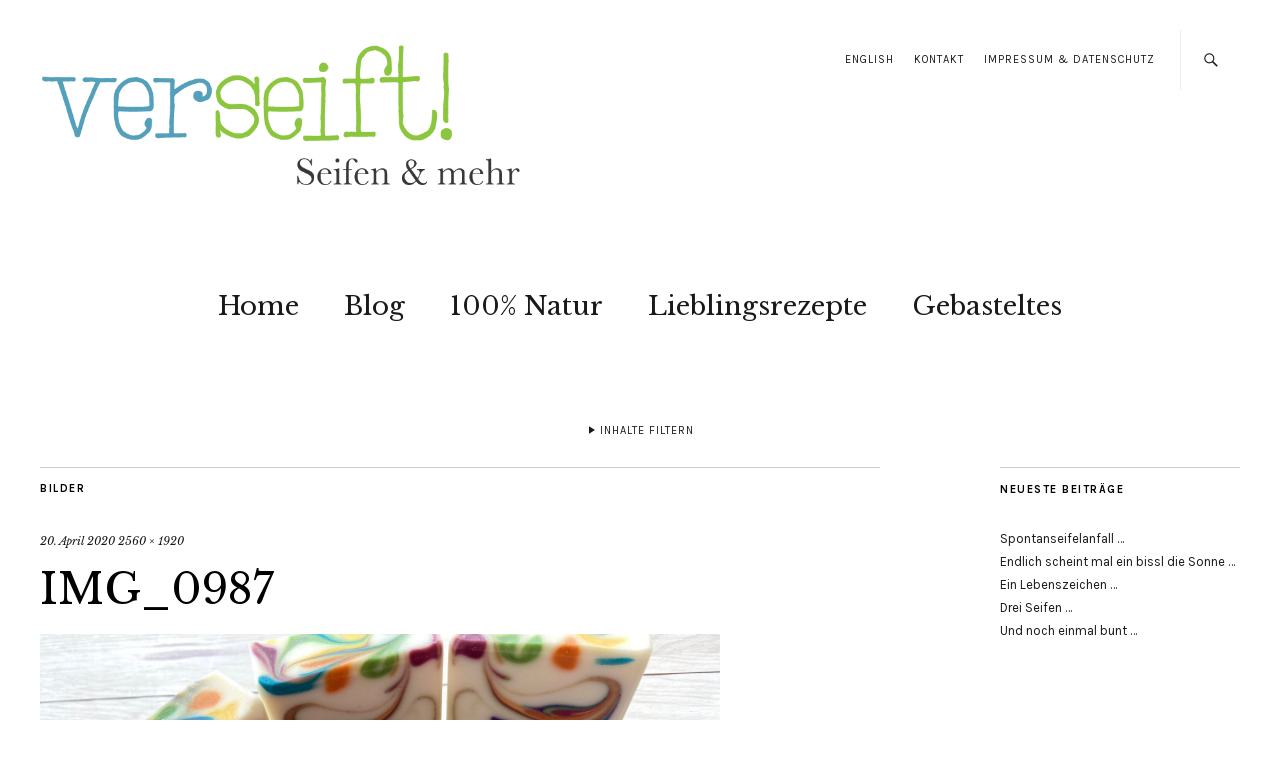

--- FILE ---
content_type: text/html; charset=UTF-8
request_url: https://verseift.at/wenn-plaene-aufgehen/img_0987/
body_size: 10457
content:
<!DOCTYPE html>
<html lang="de">
<head>
	<meta charset="UTF-8" />
	<meta name="viewport" content="width=device-width,initial-scale=1">
	<link rel="profile" href="https://gmpg.org/xfn/11">
	<link rel="pingback" href="https://verseift.at/xmlrpc.php">
	<!--[if lt IE 9]>
		<script src="https://verseift.at/wp-content/themes/zuki/js/html5.js"></script>
	<![endif]-->
<meta name='robots' content='index, follow, max-image-preview:large, max-snippet:-1, max-video-preview:-1' />

	<!-- This site is optimized with the Yoast SEO plugin v19.11 - https://yoast.com/wordpress/plugins/seo/ -->
	<title>IMG_0987 - verseift!</title>
	<link rel="canonical" href="https://verseift.at/wenn-plaene-aufgehen/img_0987/" />
	<meta property="og:locale" content="de_DE" />
	<meta property="og:type" content="article" />
	<meta property="og:title" content="IMG_0987 - verseift!" />
	<meta property="og:url" content="https://verseift.at/wenn-plaene-aufgehen/img_0987/" />
	<meta property="og:site_name" content="verseift!" />
	<meta property="og:image" content="https://verseift.at/wenn-plaene-aufgehen/img_0987" />
	<meta property="og:image:width" content="2560" />
	<meta property="og:image:height" content="1920" />
	<meta property="og:image:type" content="image/jpeg" />
	<script type="application/ld+json" class="yoast-schema-graph">{"@context":"https://schema.org","@graph":[{"@type":"WebPage","@id":"https://verseift.at/wenn-plaene-aufgehen/img_0987/","url":"https://verseift.at/wenn-plaene-aufgehen/img_0987/","name":"IMG_0987 - verseift!","isPartOf":{"@id":"https://verseift.at/#website"},"primaryImageOfPage":{"@id":"https://verseift.at/wenn-plaene-aufgehen/img_0987/#primaryimage"},"image":{"@id":"https://verseift.at/wenn-plaene-aufgehen/img_0987/#primaryimage"},"thumbnailUrl":"https://verseift.at/wp-content/uploads/2020/04/IMG_0987-scaled.jpg","datePublished":"2020-04-20T09:31:11+00:00","dateModified":"2020-04-20T09:31:11+00:00","breadcrumb":{"@id":"https://verseift.at/wenn-plaene-aufgehen/img_0987/#breadcrumb"},"inLanguage":"de","potentialAction":[{"@type":"ReadAction","target":["https://verseift.at/wenn-plaene-aufgehen/img_0987/"]}]},{"@type":"ImageObject","inLanguage":"de","@id":"https://verseift.at/wenn-plaene-aufgehen/img_0987/#primaryimage","url":"https://verseift.at/wp-content/uploads/2020/04/IMG_0987-scaled.jpg","contentUrl":"https://verseift.at/wp-content/uploads/2020/04/IMG_0987-scaled.jpg","width":2560,"height":1920},{"@type":"BreadcrumbList","@id":"https://verseift.at/wenn-plaene-aufgehen/img_0987/#breadcrumb","itemListElement":[{"@type":"ListItem","position":1,"name":"Home","item":"https://verseift.at/"},{"@type":"ListItem","position":2,"name":"Wenn Pläne aufgehen &#8230;","item":"https://verseift.at/wenn-plaene-aufgehen/"},{"@type":"ListItem","position":3,"name":"IMG_0987"}]},{"@type":"WebSite","@id":"https://verseift.at/#website","url":"https://verseift.at/","name":"verseift!","description":"Seifen und mehr!","potentialAction":[{"@type":"SearchAction","target":{"@type":"EntryPoint","urlTemplate":"https://verseift.at/?s={search_term_string}"},"query-input":"required name=search_term_string"}],"inLanguage":"de"}]}</script>
	<!-- / Yoast SEO plugin. -->


<link rel='dns-prefetch' href='//translate.google.com' />
<link rel='dns-prefetch' href='//plausible.io' />
<link rel='dns-prefetch' href='//fonts.googleapis.com' />
<link rel="alternate" type="application/rss+xml" title="verseift! &raquo; Feed" href="https://verseift.at/feed/" />
<link rel="alternate" type="application/rss+xml" title="verseift! &raquo; Kommentar-Feed" href="https://verseift.at/comments/feed/" />
<link rel="alternate" type="application/rss+xml" title="verseift! &raquo; Kommentar-Feed zu IMG_0987" href="https://verseift.at/wenn-plaene-aufgehen/img_0987/feed/" />
<script type="text/javascript">
window._wpemojiSettings = {"baseUrl":"https:\/\/s.w.org\/images\/core\/emoji\/14.0.0\/72x72\/","ext":".png","svgUrl":"https:\/\/s.w.org\/images\/core\/emoji\/14.0.0\/svg\/","svgExt":".svg","source":{"concatemoji":"https:\/\/verseift.at\/wp-includes\/js\/wp-emoji-release.min.js?ver=6.1.9"}};
/*! This file is auto-generated */
!function(e,a,t){var n,r,o,i=a.createElement("canvas"),p=i.getContext&&i.getContext("2d");function s(e,t){var a=String.fromCharCode,e=(p.clearRect(0,0,i.width,i.height),p.fillText(a.apply(this,e),0,0),i.toDataURL());return p.clearRect(0,0,i.width,i.height),p.fillText(a.apply(this,t),0,0),e===i.toDataURL()}function c(e){var t=a.createElement("script");t.src=e,t.defer=t.type="text/javascript",a.getElementsByTagName("head")[0].appendChild(t)}for(o=Array("flag","emoji"),t.supports={everything:!0,everythingExceptFlag:!0},r=0;r<o.length;r++)t.supports[o[r]]=function(e){if(p&&p.fillText)switch(p.textBaseline="top",p.font="600 32px Arial",e){case"flag":return s([127987,65039,8205,9895,65039],[127987,65039,8203,9895,65039])?!1:!s([55356,56826,55356,56819],[55356,56826,8203,55356,56819])&&!s([55356,57332,56128,56423,56128,56418,56128,56421,56128,56430,56128,56423,56128,56447],[55356,57332,8203,56128,56423,8203,56128,56418,8203,56128,56421,8203,56128,56430,8203,56128,56423,8203,56128,56447]);case"emoji":return!s([129777,127995,8205,129778,127999],[129777,127995,8203,129778,127999])}return!1}(o[r]),t.supports.everything=t.supports.everything&&t.supports[o[r]],"flag"!==o[r]&&(t.supports.everythingExceptFlag=t.supports.everythingExceptFlag&&t.supports[o[r]]);t.supports.everythingExceptFlag=t.supports.everythingExceptFlag&&!t.supports.flag,t.DOMReady=!1,t.readyCallback=function(){t.DOMReady=!0},t.supports.everything||(n=function(){t.readyCallback()},a.addEventListener?(a.addEventListener("DOMContentLoaded",n,!1),e.addEventListener("load",n,!1)):(e.attachEvent("onload",n),a.attachEvent("onreadystatechange",function(){"complete"===a.readyState&&t.readyCallback()})),(e=t.source||{}).concatemoji?c(e.concatemoji):e.wpemoji&&e.twemoji&&(c(e.twemoji),c(e.wpemoji)))}(window,document,window._wpemojiSettings);
</script>
<style type="text/css">
img.wp-smiley,
img.emoji {
	display: inline !important;
	border: none !important;
	box-shadow: none !important;
	height: 1em !important;
	width: 1em !important;
	margin: 0 0.07em !important;
	vertical-align: -0.1em !important;
	background: none !important;
	padding: 0 !important;
}
</style>
	<link rel='stylesheet' id='wp-block-library-css' href='https://verseift.at/wp-includes/css/dist/block-library/style.min.css?ver=6.1.9' type='text/css' media='all' />
<style id='wp-block-library-theme-inline-css' type='text/css'>
.wp-block-audio figcaption{color:#555;font-size:13px;text-align:center}.is-dark-theme .wp-block-audio figcaption{color:hsla(0,0%,100%,.65)}.wp-block-audio{margin:0 0 1em}.wp-block-code{border:1px solid #ccc;border-radius:4px;font-family:Menlo,Consolas,monaco,monospace;padding:.8em 1em}.wp-block-embed figcaption{color:#555;font-size:13px;text-align:center}.is-dark-theme .wp-block-embed figcaption{color:hsla(0,0%,100%,.65)}.wp-block-embed{margin:0 0 1em}.blocks-gallery-caption{color:#555;font-size:13px;text-align:center}.is-dark-theme .blocks-gallery-caption{color:hsla(0,0%,100%,.65)}.wp-block-image figcaption{color:#555;font-size:13px;text-align:center}.is-dark-theme .wp-block-image figcaption{color:hsla(0,0%,100%,.65)}.wp-block-image{margin:0 0 1em}.wp-block-pullquote{border-top:4px solid;border-bottom:4px solid;margin-bottom:1.75em;color:currentColor}.wp-block-pullquote__citation,.wp-block-pullquote cite,.wp-block-pullquote footer{color:currentColor;text-transform:uppercase;font-size:.8125em;font-style:normal}.wp-block-quote{border-left:.25em solid;margin:0 0 1.75em;padding-left:1em}.wp-block-quote cite,.wp-block-quote footer{color:currentColor;font-size:.8125em;position:relative;font-style:normal}.wp-block-quote.has-text-align-right{border-left:none;border-right:.25em solid;padding-left:0;padding-right:1em}.wp-block-quote.has-text-align-center{border:none;padding-left:0}.wp-block-quote.is-large,.wp-block-quote.is-style-large,.wp-block-quote.is-style-plain{border:none}.wp-block-search .wp-block-search__label{font-weight:700}.wp-block-search__button{border:1px solid #ccc;padding:.375em .625em}:where(.wp-block-group.has-background){padding:1.25em 2.375em}.wp-block-separator.has-css-opacity{opacity:.4}.wp-block-separator{border:none;border-bottom:2px solid;margin-left:auto;margin-right:auto}.wp-block-separator.has-alpha-channel-opacity{opacity:1}.wp-block-separator:not(.is-style-wide):not(.is-style-dots){width:100px}.wp-block-separator.has-background:not(.is-style-dots){border-bottom:none;height:1px}.wp-block-separator.has-background:not(.is-style-wide):not(.is-style-dots){height:2px}.wp-block-table{margin:"0 0 1em 0"}.wp-block-table thead{border-bottom:3px solid}.wp-block-table tfoot{border-top:3px solid}.wp-block-table td,.wp-block-table th{word-break:normal}.wp-block-table figcaption{color:#555;font-size:13px;text-align:center}.is-dark-theme .wp-block-table figcaption{color:hsla(0,0%,100%,.65)}.wp-block-video figcaption{color:#555;font-size:13px;text-align:center}.is-dark-theme .wp-block-video figcaption{color:hsla(0,0%,100%,.65)}.wp-block-video{margin:0 0 1em}.wp-block-template-part.has-background{padding:1.25em 2.375em;margin-top:0;margin-bottom:0}
</style>
<link rel='stylesheet' id='classic-theme-styles-css' href='https://verseift.at/wp-includes/css/classic-themes.min.css?ver=1' type='text/css' media='all' />
<style id='global-styles-inline-css' type='text/css'>
body{--wp--preset--color--black: #000000;--wp--preset--color--cyan-bluish-gray: #abb8c3;--wp--preset--color--white: #ffffff;--wp--preset--color--pale-pink: #f78da7;--wp--preset--color--vivid-red: #cf2e2e;--wp--preset--color--luminous-vivid-orange: #ff6900;--wp--preset--color--luminous-vivid-amber: #fcb900;--wp--preset--color--light-green-cyan: #7bdcb5;--wp--preset--color--vivid-green-cyan: #00d084;--wp--preset--color--pale-cyan-blue: #8ed1fc;--wp--preset--color--vivid-cyan-blue: #0693e3;--wp--preset--color--vivid-purple: #9b51e0;--wp--preset--gradient--vivid-cyan-blue-to-vivid-purple: linear-gradient(135deg,rgba(6,147,227,1) 0%,rgb(155,81,224) 100%);--wp--preset--gradient--light-green-cyan-to-vivid-green-cyan: linear-gradient(135deg,rgb(122,220,180) 0%,rgb(0,208,130) 100%);--wp--preset--gradient--luminous-vivid-amber-to-luminous-vivid-orange: linear-gradient(135deg,rgba(252,185,0,1) 0%,rgba(255,105,0,1) 100%);--wp--preset--gradient--luminous-vivid-orange-to-vivid-red: linear-gradient(135deg,rgba(255,105,0,1) 0%,rgb(207,46,46) 100%);--wp--preset--gradient--very-light-gray-to-cyan-bluish-gray: linear-gradient(135deg,rgb(238,238,238) 0%,rgb(169,184,195) 100%);--wp--preset--gradient--cool-to-warm-spectrum: linear-gradient(135deg,rgb(74,234,220) 0%,rgb(151,120,209) 20%,rgb(207,42,186) 40%,rgb(238,44,130) 60%,rgb(251,105,98) 80%,rgb(254,248,76) 100%);--wp--preset--gradient--blush-light-purple: linear-gradient(135deg,rgb(255,206,236) 0%,rgb(152,150,240) 100%);--wp--preset--gradient--blush-bordeaux: linear-gradient(135deg,rgb(254,205,165) 0%,rgb(254,45,45) 50%,rgb(107,0,62) 100%);--wp--preset--gradient--luminous-dusk: linear-gradient(135deg,rgb(255,203,112) 0%,rgb(199,81,192) 50%,rgb(65,88,208) 100%);--wp--preset--gradient--pale-ocean: linear-gradient(135deg,rgb(255,245,203) 0%,rgb(182,227,212) 50%,rgb(51,167,181) 100%);--wp--preset--gradient--electric-grass: linear-gradient(135deg,rgb(202,248,128) 0%,rgb(113,206,126) 100%);--wp--preset--gradient--midnight: linear-gradient(135deg,rgb(2,3,129) 0%,rgb(40,116,252) 100%);--wp--preset--duotone--dark-grayscale: url('#wp-duotone-dark-grayscale');--wp--preset--duotone--grayscale: url('#wp-duotone-grayscale');--wp--preset--duotone--purple-yellow: url('#wp-duotone-purple-yellow');--wp--preset--duotone--blue-red: url('#wp-duotone-blue-red');--wp--preset--duotone--midnight: url('#wp-duotone-midnight');--wp--preset--duotone--magenta-yellow: url('#wp-duotone-magenta-yellow');--wp--preset--duotone--purple-green: url('#wp-duotone-purple-green');--wp--preset--duotone--blue-orange: url('#wp-duotone-blue-orange');--wp--preset--font-size--small: 13px;--wp--preset--font-size--medium: 20px;--wp--preset--font-size--large: 19px;--wp--preset--font-size--x-large: 42px;--wp--preset--font-size--regular: 15px;--wp--preset--font-size--larger: 24px;--wp--preset--spacing--20: 0.44rem;--wp--preset--spacing--30: 0.67rem;--wp--preset--spacing--40: 1rem;--wp--preset--spacing--50: 1.5rem;--wp--preset--spacing--60: 2.25rem;--wp--preset--spacing--70: 3.38rem;--wp--preset--spacing--80: 5.06rem;}:where(.is-layout-flex){gap: 0.5em;}body .is-layout-flow > .alignleft{float: left;margin-inline-start: 0;margin-inline-end: 2em;}body .is-layout-flow > .alignright{float: right;margin-inline-start: 2em;margin-inline-end: 0;}body .is-layout-flow > .aligncenter{margin-left: auto !important;margin-right: auto !important;}body .is-layout-constrained > .alignleft{float: left;margin-inline-start: 0;margin-inline-end: 2em;}body .is-layout-constrained > .alignright{float: right;margin-inline-start: 2em;margin-inline-end: 0;}body .is-layout-constrained > .aligncenter{margin-left: auto !important;margin-right: auto !important;}body .is-layout-constrained > :where(:not(.alignleft):not(.alignright):not(.alignfull)){max-width: var(--wp--style--global--content-size);margin-left: auto !important;margin-right: auto !important;}body .is-layout-constrained > .alignwide{max-width: var(--wp--style--global--wide-size);}body .is-layout-flex{display: flex;}body .is-layout-flex{flex-wrap: wrap;align-items: center;}body .is-layout-flex > *{margin: 0;}:where(.wp-block-columns.is-layout-flex){gap: 2em;}.has-black-color{color: var(--wp--preset--color--black) !important;}.has-cyan-bluish-gray-color{color: var(--wp--preset--color--cyan-bluish-gray) !important;}.has-white-color{color: var(--wp--preset--color--white) !important;}.has-pale-pink-color{color: var(--wp--preset--color--pale-pink) !important;}.has-vivid-red-color{color: var(--wp--preset--color--vivid-red) !important;}.has-luminous-vivid-orange-color{color: var(--wp--preset--color--luminous-vivid-orange) !important;}.has-luminous-vivid-amber-color{color: var(--wp--preset--color--luminous-vivid-amber) !important;}.has-light-green-cyan-color{color: var(--wp--preset--color--light-green-cyan) !important;}.has-vivid-green-cyan-color{color: var(--wp--preset--color--vivid-green-cyan) !important;}.has-pale-cyan-blue-color{color: var(--wp--preset--color--pale-cyan-blue) !important;}.has-vivid-cyan-blue-color{color: var(--wp--preset--color--vivid-cyan-blue) !important;}.has-vivid-purple-color{color: var(--wp--preset--color--vivid-purple) !important;}.has-black-background-color{background-color: var(--wp--preset--color--black) !important;}.has-cyan-bluish-gray-background-color{background-color: var(--wp--preset--color--cyan-bluish-gray) !important;}.has-white-background-color{background-color: var(--wp--preset--color--white) !important;}.has-pale-pink-background-color{background-color: var(--wp--preset--color--pale-pink) !important;}.has-vivid-red-background-color{background-color: var(--wp--preset--color--vivid-red) !important;}.has-luminous-vivid-orange-background-color{background-color: var(--wp--preset--color--luminous-vivid-orange) !important;}.has-luminous-vivid-amber-background-color{background-color: var(--wp--preset--color--luminous-vivid-amber) !important;}.has-light-green-cyan-background-color{background-color: var(--wp--preset--color--light-green-cyan) !important;}.has-vivid-green-cyan-background-color{background-color: var(--wp--preset--color--vivid-green-cyan) !important;}.has-pale-cyan-blue-background-color{background-color: var(--wp--preset--color--pale-cyan-blue) !important;}.has-vivid-cyan-blue-background-color{background-color: var(--wp--preset--color--vivid-cyan-blue) !important;}.has-vivid-purple-background-color{background-color: var(--wp--preset--color--vivid-purple) !important;}.has-black-border-color{border-color: var(--wp--preset--color--black) !important;}.has-cyan-bluish-gray-border-color{border-color: var(--wp--preset--color--cyan-bluish-gray) !important;}.has-white-border-color{border-color: var(--wp--preset--color--white) !important;}.has-pale-pink-border-color{border-color: var(--wp--preset--color--pale-pink) !important;}.has-vivid-red-border-color{border-color: var(--wp--preset--color--vivid-red) !important;}.has-luminous-vivid-orange-border-color{border-color: var(--wp--preset--color--luminous-vivid-orange) !important;}.has-luminous-vivid-amber-border-color{border-color: var(--wp--preset--color--luminous-vivid-amber) !important;}.has-light-green-cyan-border-color{border-color: var(--wp--preset--color--light-green-cyan) !important;}.has-vivid-green-cyan-border-color{border-color: var(--wp--preset--color--vivid-green-cyan) !important;}.has-pale-cyan-blue-border-color{border-color: var(--wp--preset--color--pale-cyan-blue) !important;}.has-vivid-cyan-blue-border-color{border-color: var(--wp--preset--color--vivid-cyan-blue) !important;}.has-vivid-purple-border-color{border-color: var(--wp--preset--color--vivid-purple) !important;}.has-vivid-cyan-blue-to-vivid-purple-gradient-background{background: var(--wp--preset--gradient--vivid-cyan-blue-to-vivid-purple) !important;}.has-light-green-cyan-to-vivid-green-cyan-gradient-background{background: var(--wp--preset--gradient--light-green-cyan-to-vivid-green-cyan) !important;}.has-luminous-vivid-amber-to-luminous-vivid-orange-gradient-background{background: var(--wp--preset--gradient--luminous-vivid-amber-to-luminous-vivid-orange) !important;}.has-luminous-vivid-orange-to-vivid-red-gradient-background{background: var(--wp--preset--gradient--luminous-vivid-orange-to-vivid-red) !important;}.has-very-light-gray-to-cyan-bluish-gray-gradient-background{background: var(--wp--preset--gradient--very-light-gray-to-cyan-bluish-gray) !important;}.has-cool-to-warm-spectrum-gradient-background{background: var(--wp--preset--gradient--cool-to-warm-spectrum) !important;}.has-blush-light-purple-gradient-background{background: var(--wp--preset--gradient--blush-light-purple) !important;}.has-blush-bordeaux-gradient-background{background: var(--wp--preset--gradient--blush-bordeaux) !important;}.has-luminous-dusk-gradient-background{background: var(--wp--preset--gradient--luminous-dusk) !important;}.has-pale-ocean-gradient-background{background: var(--wp--preset--gradient--pale-ocean) !important;}.has-electric-grass-gradient-background{background: var(--wp--preset--gradient--electric-grass) !important;}.has-midnight-gradient-background{background: var(--wp--preset--gradient--midnight) !important;}.has-small-font-size{font-size: var(--wp--preset--font-size--small) !important;}.has-medium-font-size{font-size: var(--wp--preset--font-size--medium) !important;}.has-large-font-size{font-size: var(--wp--preset--font-size--large) !important;}.has-x-large-font-size{font-size: var(--wp--preset--font-size--x-large) !important;}
.wp-block-navigation a:where(:not(.wp-element-button)){color: inherit;}
:where(.wp-block-columns.is-layout-flex){gap: 2em;}
.wp-block-pullquote{font-size: 1.5em;line-height: 1.6;}
</style>
<link rel='stylesheet' id='google-language-translator-css' href='https://verseift.at/wp-content/plugins/google-language-translator/css/style.css?ver=6.0.15' type='text/css' media='' />
<link rel='stylesheet' id='zuki-flex-slider-style-css' href='https://verseift.at/wp-content/themes/zuki/js/flex-slider/flexslider.css?ver=6.1.9' type='text/css' media='all' />
<link rel='stylesheet' id='zuki-fonts-css' href='//fonts.googleapis.com/css?family=Libre+Baskerville%3A400%2C700%2C400italic%7CKarla%3A400%2C400italic%2C700%2C700italic%26subset%3Dlatin%2Clatin-ext&#038;subset=latin%2Clatin-ext' type='text/css' media='all' />
<link rel='stylesheet' id='genericons-css' href='https://verseift.at/wp-content/themes/zuki/assets/genericons/genericons.css?ver=3.0.3' type='text/css' media='all' />
<link rel='stylesheet' id='zuki-style-css' href='https://verseift.at/wp-content/themes/zuki/style.css?ver=20140630' type='text/css' media='all' />
<link rel='stylesheet' id='slb_core-css' href='https://verseift.at/wp-content/plugins/simple-lightbox/client/css/app.css?ver=2.9.3' type='text/css' media='all' />
<link rel='stylesheet' id='wpgdprc-front-css-css' href='https://verseift.at/wp-content/plugins/wp-gdpr-compliance/Assets/css/front.css?ver=1669894767' type='text/css' media='all' />
<style id='wpgdprc-front-css-inline-css' type='text/css'>
:root{--wp-gdpr--bar--background-color: #000000;--wp-gdpr--bar--color: #ffffff;--wp-gdpr--button--background-color: #000000;--wp-gdpr--button--background-color--darken: #000000;--wp-gdpr--button--color: #ffffff;}
</style>
<script type='text/javascript' src='https://verseift.at/wp-includes/js/jquery/jquery.min.js?ver=3.6.1' id='jquery-core-js'></script>
<script type='text/javascript' src='https://verseift.at/wp-includes/js/jquery/jquery-migrate.min.js?ver=3.3.2' id='jquery-migrate-js'></script>
<script type='text/javascript' async defer data-domain='verseift.at' data-api='https://plausible.io/api/event' src='https://plausible.io/js/plausible.outbound-links.js?ver=1.2.4' id='plausible-analytics-js'></script>
<script type='text/javascript' id='plausible-analytics-js-after'>
window.plausible = window.plausible || function() { (window.plausible.q = window.plausible.q || []).push(arguments) }
</script>
<script type='text/javascript' src='https://verseift.at/wp-content/themes/zuki/js/jquery.fitvids.js?ver=1.1' id='zuki-fitvids-js'></script>
<script type='text/javascript' src='https://verseift.at/wp-content/themes/zuki/js/flex-slider/jquery.flexslider-min.js?ver=6.1.9' id='zuki-flex-slider-js'></script>
<script type='text/javascript' src='https://verseift.at/wp-content/themes/zuki/js/functions.js?ver=20140426' id='zuki-script-js'></script>
<script type='text/javascript' id='wpgdprc-front-js-js-extra'>
/* <![CDATA[ */
var wpgdprcFront = {"ajaxUrl":"https:\/\/verseift.at\/wp-admin\/admin-ajax.php","ajaxNonce":"e5a8dc7901","ajaxArg":"security","pluginPrefix":"wpgdprc","blogId":"1","isMultiSite":"","locale":"de_DE","showSignUpModal":"","showFormModal":"","cookieName":"wpgdprc-consent","consentVersion":"","path":"\/","prefix":"wpgdprc"};
/* ]]> */
</script>
<script type='text/javascript' src='https://verseift.at/wp-content/plugins/wp-gdpr-compliance/Assets/js/front.min.js?ver=1669894767' id='wpgdprc-front-js-js'></script>
<link rel="https://api.w.org/" href="https://verseift.at/wp-json/" /><link rel="alternate" type="application/json" href="https://verseift.at/wp-json/wp/v2/media/6805" /><link rel="EditURI" type="application/rsd+xml" title="RSD" href="https://verseift.at/xmlrpc.php?rsd" />
<link rel="wlwmanifest" type="application/wlwmanifest+xml" href="https://verseift.at/wp-includes/wlwmanifest.xml" />
<meta name="generator" content="WordPress 6.1.9" />
<link rel='shortlink' href='https://verseift.at/?p=6805' />
<link rel="alternate" type="application/json+oembed" href="https://verseift.at/wp-json/oembed/1.0/embed?url=https%3A%2F%2Fverseift.at%2Fwenn-plaene-aufgehen%2Fimg_0987%2F" />
<link rel="alternate" type="text/xml+oembed" href="https://verseift.at/wp-json/oembed/1.0/embed?url=https%3A%2F%2Fverseift.at%2Fwenn-plaene-aufgehen%2Fimg_0987%2F&#038;format=xml" />
<style>li#menu-item-1620 {
cursor: pointer;
}#google_language_translator{width:auto!important;}.goog-tooltip{display: none!important;}.goog-tooltip:hover{display: none!important;}.goog-text-highlight{background-color:transparent!important;border:none!important;box-shadow:none!important;}#flags{display:none;}#google_language_translator{color:transparent;}body{top:0px!important;}#goog-gt-tt{display:none!important;}</style>	<style type="text/css">
		.widget-area p.summary a,
		.entry-content p a,
		.entry-content li a,
		.page .entry-content p a,
		blockquote cite a,
		.textwidget a,
		#comments .comment-text a,
		.authorbox p.author-description a {color: #000;}
		.widget_zuki_recentposts_color .bg-wrap {background: ;}
		.archive-menu-content {background: #ebf8fe;}
	</style>
		<style type="text/css">.recentcomments a{display:inline !important;padding:0 !important;margin:0 !important;}</style>	<style type="text/css" id="zuki-header-css">
			#site-title h1,
		#site-title h2.site-description {
			display: none;
		}

		</style>
			<style type="text/css" id="wp-custom-css">
			.wpgdprc-checkbox label {
    width: 100% !important;
    font-size: 12px;
}

.cookie-notice-container {
    background: #6bb6d0;
    padding: 20px;
    font-size: 15px;
    font-family: Karla;
}

#cookie-notice .cn-button {
    padding: 6px 10px;
    background: white;
    color: #6bb6d0;
    text-transform: uppercase;
    border: 2px solid white;
}

a#cn-more-info {
    background: #6bb6d0 !important;
    color: white !important;
}

#cookie-notice:not(.cookie-notice-hidden)::before {
    display: block;
    content: "";
    background: rgba(106, 182, 208, 0.80);
    width: 100%;
    height: 100vh;
    position: fixed;
    top: 0;
    bottom: 0;
    z-index: 9;
}

.cookie-notice-container {
    z-index: 999;
    position: absolute;
    bottom: 0;
}		</style>
		
<script type='text/javascript' src='https://verseift.at/wp-content/plugins/wp-spamshield/js/jscripts.php'></script> 
</head>

<body data-rsssl=1 class="attachment attachment-template-default single single-attachment postid-6805 attachmentid-6805 attachment-jpeg">

	<div id="container">

		<header id="masthead" class="cf" role="banner">

							<nav id="header-top-nav">
					<ul id="menu-top-menue" class="menu"><li id="menu-item-2214" class="menu-item menu-item-type-custom menu-item-object-custom menu-item-2214"><a href='#' class='nturl notranslate en English single-language flag' title='English'>English</a></li>
<li id="menu-item-1106" class="menu-item menu-item-type-post_type menu-item-object-page menu-item-1106"><a href="https://verseift.at/kontakt/">Kontakt</a></li>
<li id="menu-item-1103" class="menu-item menu-item-type-post_type menu-item-object-page menu-item-1103"><a href="https://verseift.at/impressum/">Impressum &#038; Datenschutz</a></li>
</ul>				</nav><!-- end #header-top -->
			
			<div id="site-title">
							<div id="site-header">
					<a href="https://verseift.at/" rel="home"><img src="https://verseift.at/wp-content/uploads/2014/09/cropped-cropped-verseift-logo.png" width="744" height="237" alt=""></a>
				</div><!-- end #site-header -->
							<h1><a href="https://verseift.at/" title="verseift!">verseift!</a></h1>
							<h2 class="site-description">Seifen und mehr!</h2>
						</div><!-- end #site-title -->

			<a href="#menuopen" id="mobile-menu-toggle"><span>Menü</span></a>

			<div id="mobile-menu-wrap" class="cf">
									<div class="search-box">
						<a href="#" id="search-toggle"><span>Suche</span></a>
						
<form method="get" id="searchform" class="searchform" action="https://verseift.at/" role="search">
	<label for="s" class="screen-reader-text"><span>Suche</span></label>
	<input type="text" class="search-field" name="s" id="s" placeholder="Suche&hellip;" />
	<input type="submit" class="submit" name="submit" id="searchsubmit" value="Suche" />
</form>					</div><!-- end .search-box -->
								<nav id="site-nav" class="cf">
					<ul id="menu-hauptmenue" class="nav-menu"><li id="menu-item-546" class="menu-item menu-item-type-post_type menu-item-object-page menu-item-home menu-item-546"><a href="https://verseift.at/">Home</a></li>
<li id="menu-item-1416" class="menu-item menu-item-type-post_type menu-item-object-page current_page_parent menu-item-1416"><a href="https://verseift.at/blog/">Blog</a></li>
<li id="menu-item-1218" class="menu-item menu-item-type-taxonomy menu-item-object-category menu-item-1218"><a href="https://verseift.at/category/100-natur/">100% Natur</a></li>
<li id="menu-item-950" class="menu-item menu-item-type-taxonomy menu-item-object-category menu-item-950"><a href="https://verseift.at/category/rezepte/">Lieblingsrezepte</a></li>
<li id="menu-item-1220" class="menu-item menu-item-type-taxonomy menu-item-object-category menu-item-1220"><a href="https://verseift.at/category/gebasteltes/">Gebasteltes</a></li>
</ul>				</nav><!-- end #site-nav -->
				<a href="#menuclose" id="mobile-menu-close"><span>Menü schiessen</span></a>
			</div><!-- end #mobile-menu-wrap -->

							
<div class="archive-menu-wrap cf">
			<a href="#contents" class="archive-menu-toggle"><span>Inhalte filtern</span></a>
	
	<div class="archive-menu-content cf">
		<a href="#closecontents" class="archive-menu-close"><span>Inhalte schliessen</span></a>

		<div class="list-years">
			<h3 class="archive-menu-title">Jahre</h3>
			<ul class="yearly">
					<li><a href='https://verseift.at/2023/'>2023</a></li>
	<li><a href='https://verseift.at/2022/'>2022</a></li>
	<li><a href='https://verseift.at/2021/'>2021</a></li>
	<li><a href='https://verseift.at/2020/'>2020</a></li>
	<li><a href='https://verseift.at/2019/'>2019</a></li>
	<li><a href='https://verseift.at/2018/'>2018</a></li>
	<li><a href='https://verseift.at/2017/'>2017</a></li>
	<li><a href='https://verseift.at/2016/'>2016</a></li>
	<li><a href='https://verseift.at/2015/'>2015</a></li>
	<li><a href='https://verseift.at/2014/'>2014</a></li>
	<li><a href='https://verseift.at/2013/'>2013</a></li>
	<li><a href='https://verseift.at/2012/'>2012</a></li>
	<li><a href='https://verseift.at/2011/'>2011</a></li>
			</ul>
		</div><!-- end .list-years -->

		<div class="list-authors">
		<h3 class="archive-menu-title">Autoren</h3>
		<ul class="authors">
		<li><a href=https://verseift.at/author/benpazdernik/><span class="author-avatar"><img alt='' src='https://secure.gravatar.com/avatar/df3344899f64f931c1971d6550eec023?s=50&#038;d=mm&#038;r=g' srcset='https://secure.gravatar.com/avatar/df3344899f64f931c1971d6550eec023?s=100&#038;d=mm&#038;r=g 2x' class='avatar avatar-50 photo' height='50' width='50' loading='lazy' decoding='async'/></span><span class="author-name">Benjamin Pazdernik</span></a></li><li><a href=https://verseift.at/author/cpazdernik/><span class="author-avatar"><img alt='' src='https://secure.gravatar.com/avatar/0a050f2eb51c46e2bbaec25cbaf8e09e?s=50&#038;d=mm&#038;r=g' srcset='https://secure.gravatar.com/avatar/0a050f2eb51c46e2bbaec25cbaf8e09e?s=100&#038;d=mm&#038;r=g 2x' class='avatar avatar-50 photo' height='50' width='50' loading='lazy' decoding='async'/></span><span class="author-name">Claudia Pazdernik</span></a></li>		</ul>
		</div><!-- end .list-authors -->

		<div class="list-months-cats-tags">
			<h3 class="archive-menu-title">Filtern nach Monat</h3>
			<ul class="monthly">
					<li><a href='https://verseift.at/2023/05/'>Mai 2023</a></li>
	<li><a href='https://verseift.at/2023/02/'>Februar 2023</a></li>
	<li><a href='https://verseift.at/2022/12/'>Dezember 2022</a></li>
	<li><a href='https://verseift.at/2022/01/'>Januar 2022</a></li>
	<li><a href='https://verseift.at/2021/10/'>Oktober 2021</a></li>
	<li><a href='https://verseift.at/2021/09/'>September 2021</a></li>
	<li><a href='https://verseift.at/2021/04/'>April 2021</a></li>
	<li><a href='https://verseift.at/2021/02/'>Februar 2021</a></li>
	<li><a href='https://verseift.at/2020/09/'>September 2020</a></li>
	<li><a href='https://verseift.at/2020/08/'>August 2020</a></li>
	<li><a href='https://verseift.at/2020/05/'>Mai 2020</a></li>
	<li><a href='https://verseift.at/2020/04/'>April 2020</a></li>
	<li><a href='https://verseift.at/2020/03/'>März 2020</a></li>
	<li><a href='https://verseift.at/2020/02/'>Februar 2020</a></li>
	<li><a href='https://verseift.at/2020/01/'>Januar 2020</a></li>
	<li><a href='https://verseift.at/2019/12/'>Dezember 2019</a></li>
	<li><a href='https://verseift.at/2019/10/'>Oktober 2019</a></li>
	<li><a href='https://verseift.at/2019/09/'>September 2019</a></li>
	<li><a href='https://verseift.at/2019/08/'>August 2019</a></li>
	<li><a href='https://verseift.at/2019/05/'>Mai 2019</a></li>
	<li><a href='https://verseift.at/2019/03/'>März 2019</a></li>
	<li><a href='https://verseift.at/2019/01/'>Januar 2019</a></li>
	<li><a href='https://verseift.at/2018/09/'>September 2018</a></li>
	<li><a href='https://verseift.at/2018/08/'>August 2018</a></li>
	<li><a href='https://verseift.at/2018/07/'>Juli 2018</a></li>
	<li><a href='https://verseift.at/2018/06/'>Juni 2018</a></li>
	<li><a href='https://verseift.at/2018/05/'>Mai 2018</a></li>
	<li><a href='https://verseift.at/2018/03/'>März 2018</a></li>
	<li><a href='https://verseift.at/2018/02/'>Februar 2018</a></li>
	<li><a href='https://verseift.at/2018/01/'>Januar 2018</a></li>
	<li><a href='https://verseift.at/2017/12/'>Dezember 2017</a></li>
	<li><a href='https://verseift.at/2017/11/'>November 2017</a></li>
	<li><a href='https://verseift.at/2017/10/'>Oktober 2017</a></li>
	<li><a href='https://verseift.at/2017/09/'>September 2017</a></li>
	<li><a href='https://verseift.at/2017/08/'>August 2017</a></li>
	<li><a href='https://verseift.at/2017/07/'>Juli 2017</a></li>
	<li><a href='https://verseift.at/2017/06/'>Juni 2017</a></li>
	<li><a href='https://verseift.at/2017/05/'>Mai 2017</a></li>
	<li><a href='https://verseift.at/2017/04/'>April 2017</a></li>
	<li><a href='https://verseift.at/2017/03/'>März 2017</a></li>
	<li><a href='https://verseift.at/2017/02/'>Februar 2017</a></li>
	<li><a href='https://verseift.at/2017/01/'>Januar 2017</a></li>
	<li><a href='https://verseift.at/2016/12/'>Dezember 2016</a></li>
	<li><a href='https://verseift.at/2016/11/'>November 2016</a></li>
	<li><a href='https://verseift.at/2016/10/'>Oktober 2016</a></li>
	<li><a href='https://verseift.at/2016/09/'>September 2016</a></li>
	<li><a href='https://verseift.at/2016/08/'>August 2016</a></li>
	<li><a href='https://verseift.at/2016/07/'>Juli 2016</a></li>
	<li><a href='https://verseift.at/2016/05/'>Mai 2016</a></li>
	<li><a href='https://verseift.at/2016/04/'>April 2016</a></li>
	<li><a href='https://verseift.at/2016/03/'>März 2016</a></li>
	<li><a href='https://verseift.at/2016/02/'>Februar 2016</a></li>
	<li><a href='https://verseift.at/2016/01/'>Januar 2016</a></li>
	<li><a href='https://verseift.at/2015/12/'>Dezember 2015</a></li>
	<li><a href='https://verseift.at/2015/11/'>November 2015</a></li>
	<li><a href='https://verseift.at/2015/10/'>Oktober 2015</a></li>
	<li><a href='https://verseift.at/2015/09/'>September 2015</a></li>
	<li><a href='https://verseift.at/2015/08/'>August 2015</a></li>
	<li><a href='https://verseift.at/2015/07/'>Juli 2015</a></li>
	<li><a href='https://verseift.at/2015/06/'>Juni 2015</a></li>
	<li><a href='https://verseift.at/2015/05/'>Mai 2015</a></li>
	<li><a href='https://verseift.at/2015/04/'>April 2015</a></li>
	<li><a href='https://verseift.at/2015/03/'>März 2015</a></li>
	<li><a href='https://verseift.at/2015/02/'>Februar 2015</a></li>
	<li><a href='https://verseift.at/2015/01/'>Januar 2015</a></li>
	<li><a href='https://verseift.at/2014/12/'>Dezember 2014</a></li>
	<li><a href='https://verseift.at/2014/11/'>November 2014</a></li>
	<li><a href='https://verseift.at/2014/10/'>Oktober 2014</a></li>
	<li><a href='https://verseift.at/2014/09/'>September 2014</a></li>
	<li><a href='https://verseift.at/2014/08/'>August 2014</a></li>
	<li><a href='https://verseift.at/2014/07/'>Juli 2014</a></li>
	<li><a href='https://verseift.at/2014/06/'>Juni 2014</a></li>
	<li><a href='https://verseift.at/2014/05/'>Mai 2014</a></li>
	<li><a href='https://verseift.at/2014/04/'>April 2014</a></li>
	<li><a href='https://verseift.at/2014/03/'>März 2014</a></li>
	<li><a href='https://verseift.at/2014/02/'>Februar 2014</a></li>
	<li><a href='https://verseift.at/2014/01/'>Januar 2014</a></li>
	<li><a href='https://verseift.at/2013/12/'>Dezember 2013</a></li>
	<li><a href='https://verseift.at/2013/11/'>November 2013</a></li>
	<li><a href='https://verseift.at/2013/10/'>Oktober 2013</a></li>
	<li><a href='https://verseift.at/2013/09/'>September 2013</a></li>
	<li><a href='https://verseift.at/2013/08/'>August 2013</a></li>
	<li><a href='https://verseift.at/2013/07/'>Juli 2013</a></li>
	<li><a href='https://verseift.at/2013/06/'>Juni 2013</a></li>
	<li><a href='https://verseift.at/2013/05/'>Mai 2013</a></li>
	<li><a href='https://verseift.at/2013/04/'>April 2013</a></li>
	<li><a href='https://verseift.at/2013/03/'>März 2013</a></li>
	<li><a href='https://verseift.at/2013/02/'>Februar 2013</a></li>
	<li><a href='https://verseift.at/2013/01/'>Januar 2013</a></li>
	<li><a href='https://verseift.at/2012/12/'>Dezember 2012</a></li>
	<li><a href='https://verseift.at/2012/11/'>November 2012</a></li>
	<li><a href='https://verseift.at/2012/10/'>Oktober 2012</a></li>
	<li><a href='https://verseift.at/2012/09/'>September 2012</a></li>
	<li><a href='https://verseift.at/2012/08/'>August 2012</a></li>
	<li><a href='https://verseift.at/2012/07/'>Juli 2012</a></li>
	<li><a href='https://verseift.at/2012/06/'>Juni 2012</a></li>
	<li><a href='https://verseift.at/2012/05/'>Mai 2012</a></li>
	<li><a href='https://verseift.at/2012/04/'>April 2012</a></li>
	<li><a href='https://verseift.at/2012/03/'>März 2012</a></li>
	<li><a href='https://verseift.at/2012/02/'>Februar 2012</a></li>
	<li><a href='https://verseift.at/2012/01/'>Januar 2012</a></li>
	<li><a href='https://verseift.at/2011/12/'>Dezember 2011</a></li>
	<li><a href='https://verseift.at/2011/11/'>November 2011</a></li>
			</ul>

			<h3 class="archive-menu-title">Filtern nach Kategorie</h3>
			<ul>
					<li class="cat-item cat-item-11"><a href="https://verseift.at/category/100-natur/">100% Natur</a>
</li>
	<li class="cat-item cat-item-1"><a href="https://verseift.at/category/allgemein/">Allgemein</a>
</li>
	<li class="cat-item cat-item-21"><a href="https://verseift.at/category/anleitungen/">Anleitungen</a>
</li>
	<li class="cat-item cat-item-40"><a href="https://verseift.at/category/archiv/">Archiv</a>
</li>
	<li class="cat-item cat-item-48"><a href="https://verseift.at/category/break-the-rules/">Break the rules</a>
</li>
	<li class="cat-item cat-item-50"><a href="https://verseift.at/category/destilliert/">Destilliert</a>
</li>
	<li class="cat-item cat-item-7"><a href="https://verseift.at/category/dies-und-das/">Dies und Das</a>
</li>
	<li class="cat-item cat-item-52"><a href="https://verseift.at/category/diy/">DIY</a>
</li>
	<li class="cat-item cat-item-25"><a href="https://verseift.at/category/gebasteltes/">Gebasteltes</a>
</li>
	<li class="cat-item cat-item-36"><a href="https://verseift.at/category/geruehrtes/">Gerührtes</a>
</li>
	<li class="cat-item cat-item-44"><a href="https://verseift.at/category/luftkuss/">Luftkuss</a>
</li>
	<li class="cat-item cat-item-51"><a href="https://verseift.at/category/plastikmuell-vermeiden/">Plastikmüll vermeiden</a>
</li>
	<li class="cat-item cat-item-41"><a href="https://verseift.at/category/rezepte/">Rezepte</a>
</li>
	<li class="cat-item cat-item-2"><a href="https://verseift.at/category/seife/">Seife</a>
</li>
	<li class="cat-item cat-item-49"><a href="https://verseift.at/category/silver-clay/">Silver Clay</a>
</li>
	<li class="cat-item cat-item-53"><a href="https://verseift.at/category/soleseife/">Soleseife</a>
</li>
	<li class="cat-item cat-item-9"><a href="https://verseift.at/category/tipps-und-tricks/">Tipps und Tricks</a>
</li>
	<li class="cat-item cat-item-46"><a href="https://verseift.at/category/tutorial/">Tutorial</a>
</li>
	<li class="cat-item cat-item-45"><a href="https://verseift.at/category/urlaub/">Urlaub</a>
</li>
	<li class="cat-item cat-item-47"><a href="https://verseift.at/category/weihnachtsseife/">Weihnachtsseife</a>
</li>
			</ul>

			<h3 class="archive-menu-title">Filtern nach Schlagwörtern</h3>
			<div class="archive-menu-tags">
				<a href="https://verseift.at/tag/hervorgehoben/" class="tag-cloud-link tag-link-39 tag-link-position-1" style="font-size: 8pt;" aria-label="Hervorgehoben (41 Einträge)">Hervorgehoben</a>			</div>
		</div><!-- end .list-months-cats-tags -->

	</div><!-- end .archive-menu-content -->
</div><!-- end #archive-menu-wrap -->			
		</header><!-- end #masthead -->

<div id="main-wrap">
	<div id="primary" class="site-content cf" role="main">
	<h3 class="blog-title">Bilder</h3>

	<article id="post-6805" class="post-6805 attachment type-attachment status-inherit hentry">

		<header class="entry-header">
				<div class="entry-date">
					<a href="https://verseift.at/wenn-plaene-aufgehen/img_0987/">20. April 2020</a>
				</div><!-- end .entry-date -->
				<div class="full-size-link"><a href="https://verseift.at/wp-content/uploads/2020/04/IMG_0987-scaled.jpg">2560 &times; 1920</a></div>
							<h1 class="entry-title">IMG_0987</a></h1>
		</header><!--end .entry-header -->

		<div class="entry-wrap">
		<div class="entry-content">
			<div class="attachment">
						<a href="https://verseift.at/wenn-plaene-aufgehen/img_0986/" title="IMG_0987"><img width="1180" height="885" src="https://verseift.at/wp-content/uploads/2020/04/IMG_0987-scaled.jpg" class="attachment-1180x1180 size-1180x1180" alt="" decoding="async" loading="lazy" srcset="https://verseift.at/wp-content/uploads/2020/04/IMG_0987-scaled.jpg 2560w, https://verseift.at/wp-content/uploads/2020/04/IMG_0987-300x225.jpg 300w, https://verseift.at/wp-content/uploads/2020/04/IMG_0987-1024x768.jpg 1024w, https://verseift.at/wp-content/uploads/2020/04/IMG_0987-768x576.jpg 768w, https://verseift.at/wp-content/uploads/2020/04/IMG_0987-1536x1152.jpg 1536w, https://verseift.at/wp-content/uploads/2020/04/IMG_0987-2048x1536.jpg 2048w" sizes="(max-width: 1180px) 100vw, 1180px" /></a>

						
			</div><!-- .attachment -->
		</div><!-- .entry-content -->
	</div><!-- end .entry-wrap -->

	</article><!-- #post-6805 -->

	
	<div id="comments" class="comments-area">

	
		<div id="respond" class="comment-respond">
		<h3 id="reply-title" class="comment-reply-title">Schreibe einen Kommentar <small><a rel="nofollow" id="cancel-comment-reply-link" href="/wenn-plaene-aufgehen/img_0987/#respond" style="display:none;">Antwort abbrechen</a></small></h3><form action="https://verseift.at/wp-comments-post.php" method="post" id="commentform" class="comment-form"><p class="comment-notes"><span id="email-notes">Deine E-Mail-Adresse wird nicht veröffentlicht.</span> <span class="required-field-message">Erforderliche Felder sind mit <span class="required">*</span> markiert</span></p><p class="comment-form-comment"><label for="comment">Kommentar <span class="required">*</span></label> <textarea id="comment" name="comment" cols="45" rows="8" maxlength="65525" required="required"></textarea></p><p class="comment-form-author"><label for="author">Name <span class="required">*</span></label> <input id="author" name="author" type="text" value="" size="30" maxlength="245" autocomplete="name" required="required" /></p>
<p class="comment-form-email"><label for="email">E-Mail-Adresse <span class="required">*</span></label> <input id="email" name="email" type="text" value="" size="30" maxlength="100" aria-describedby="email-notes" autocomplete="email" required="required" /></p>
<p class="comment-form-url"><label for="url">Website</label> <input id="url" name="url" type="text" value="" size="30" maxlength="200" autocomplete="url" /></p>
<p class="comment-form-cookies-consent"><input id="wp-comment-cookies-consent" name="wp-comment-cookies-consent" type="checkbox" value="yes" /> <label for="wp-comment-cookies-consent">Meinen Namen, meine E-Mail-Adresse und meine Website in diesem Browser für die nächste Kommentierung speichern.</label></p>

<p class="wpgdprc-checkbox
comment-form-wpgdprc">
	<input type="checkbox" name="wpgdprc" id="wpgdprc" value="1"  />
	<label for="wpgdprc">
		Wenn Sie dieses Formular benützen akzeptieren Sie die Speicherung Ihrer Daten auf dieser Website. 
<abbr class="wpgdprc-required" title="You need to accept this checkbox">*</abbr>
	</label>
</p>
<p class="form-submit"><input name="submit" type="submit" id="submit" class="submit" value="Kommentar abschicken" /> <input type='hidden' name='comment_post_ID' value='6805' id='comment_post_ID' />
<input type='hidden' name='comment_parent' id='comment_parent' value='0' />
</p>
<noscript><input type="hidden" name="JS04X7" value="NS1" /></noscript>
<noscript><p><strong>Derzeit hast du JavaScript deaktiviert. Um Kommentare zu schreiben, stelle bitte sicher, dass JavaScript und Cookies aktiviert sind, und lade Sie die Seite neu.</strong> <a href="http://enable-javascript.com/" rel="nofollow external" >Klicke hier für eine Anleitung die dir zeigt, wie du JavaScript in deinem Browser aktivierst.</a></p></noscript>
</form>	</div><!-- #respond -->
	
	</div><!-- #comments .comments-area -->

	<div class="nav-wrap cf">
		<nav id="nav-single" class="cf">
			<div class="nav-next"><a href='https://verseift.at/wenn-plaene-aufgehen/img_0986/'><span>Nächstes Bild</span></a></div>
			<div class="nav-previous"><a href='https://verseift.at/wenn-plaene-aufgehen/img_0988/'><span>Vorheriges Bild</span></a></div>
		</nav><!-- #nav-single -->
	</div><!-- end .nav-wrap -->

</div><!-- end #primary -->

<div id="blog-sidebar" class="default-sidebar widget-area" role="complementary">
	
		<aside id="recent-posts-2" class="widget widget_recent_entries">
		<h3 class="widget-title">Neueste Beiträge</h3>
		<ul>
											<li>
					<a href="https://verseift.at/spontanseifelanfall/">Spontanseifelanfall &#8230;</a>
									</li>
											<li>
					<a href="https://verseift.at/endlich-scheint-mal-ein-bissl-die-sonne/">Endlich scheint mal ein bissl die Sonne &#8230;</a>
									</li>
											<li>
					<a href="https://verseift.at/ein-lebenszeichen-3/">Ein Lebenszeichen &#8230;</a>
									</li>
											<li>
					<a href="https://verseift.at/drei-seifen/">Drei Seifen &#8230;</a>
									</li>
											<li>
					<a href="https://verseift.at/und-noch-einmal-bunt/">Und noch einmal bunt &#8230;</a>
									</li>
					</ul>

		</aside><aside id="recent-comments-2" class="widget widget_recent_comments"><h3 class="widget-title">Neueste Kommentare</h3><ul id="recentcomments"><li class="recentcomments"><span class="comment-author-link">Claudia Pazdernik</span> bei <a href="https://verseift.at/endlich-scheint-mal-ein-bissl-die-sonne/#comment-3733">Endlich scheint mal ein bissl die Sonne &#8230;</a></li><li class="recentcomments"><span class="comment-author-link">Doreen</span> bei <a href="https://verseift.at/endlich-scheint-mal-ein-bissl-die-sonne/#comment-3732">Endlich scheint mal ein bissl die Sonne &#8230;</a></li><li class="recentcomments"><span class="comment-author-link">Claudia Pazdernik</span> bei <a href="https://verseift.at/endlich-scheint-mal-ein-bissl-die-sonne/#comment-3731">Endlich scheint mal ein bissl die Sonne &#8230;</a></li><li class="recentcomments"><span class="comment-author-link">Doreen</span> bei <a href="https://verseift.at/endlich-scheint-mal-ein-bissl-die-sonne/#comment-3730">Endlich scheint mal ein bissl die Sonne &#8230;</a></li><li class="recentcomments"><span class="comment-author-link">Sabine</span> bei <a href="https://verseift.at/endlich-scheint-mal-ein-bissl-die-sonne/#comment-3729">Endlich scheint mal ein bissl die Sonne &#8230;</a></li></ul></aside><aside id="archives-2" class="widget widget_archive"><h3 class="widget-title">Archiv</h3>
			<ul>
					<li><a href='https://verseift.at/2023/05/'>Mai 2023</a></li>
	<li><a href='https://verseift.at/2023/02/'>Februar 2023</a></li>
	<li><a href='https://verseift.at/2022/12/'>Dezember 2022</a></li>
	<li><a href='https://verseift.at/2022/01/'>Januar 2022</a></li>
	<li><a href='https://verseift.at/2021/10/'>Oktober 2021</a></li>
	<li><a href='https://verseift.at/2021/09/'>September 2021</a></li>
	<li><a href='https://verseift.at/2021/04/'>April 2021</a></li>
	<li><a href='https://verseift.at/2021/02/'>Februar 2021</a></li>
	<li><a href='https://verseift.at/2020/09/'>September 2020</a></li>
	<li><a href='https://verseift.at/2020/08/'>August 2020</a></li>
	<li><a href='https://verseift.at/2020/05/'>Mai 2020</a></li>
	<li><a href='https://verseift.at/2020/04/'>April 2020</a></li>
	<li><a href='https://verseift.at/2020/03/'>März 2020</a></li>
	<li><a href='https://verseift.at/2020/02/'>Februar 2020</a></li>
	<li><a href='https://verseift.at/2020/01/'>Januar 2020</a></li>
	<li><a href='https://verseift.at/2019/12/'>Dezember 2019</a></li>
	<li><a href='https://verseift.at/2019/10/'>Oktober 2019</a></li>
	<li><a href='https://verseift.at/2019/09/'>September 2019</a></li>
	<li><a href='https://verseift.at/2019/08/'>August 2019</a></li>
	<li><a href='https://verseift.at/2019/05/'>Mai 2019</a></li>
	<li><a href='https://verseift.at/2019/03/'>März 2019</a></li>
	<li><a href='https://verseift.at/2019/01/'>Januar 2019</a></li>
	<li><a href='https://verseift.at/2018/09/'>September 2018</a></li>
	<li><a href='https://verseift.at/2018/08/'>August 2018</a></li>
	<li><a href='https://verseift.at/2018/07/'>Juli 2018</a></li>
	<li><a href='https://verseift.at/2018/06/'>Juni 2018</a></li>
	<li><a href='https://verseift.at/2018/05/'>Mai 2018</a></li>
	<li><a href='https://verseift.at/2018/03/'>März 2018</a></li>
	<li><a href='https://verseift.at/2018/02/'>Februar 2018</a></li>
	<li><a href='https://verseift.at/2018/01/'>Januar 2018</a></li>
	<li><a href='https://verseift.at/2017/12/'>Dezember 2017</a></li>
	<li><a href='https://verseift.at/2017/11/'>November 2017</a></li>
	<li><a href='https://verseift.at/2017/10/'>Oktober 2017</a></li>
	<li><a href='https://verseift.at/2017/09/'>September 2017</a></li>
	<li><a href='https://verseift.at/2017/08/'>August 2017</a></li>
	<li><a href='https://verseift.at/2017/07/'>Juli 2017</a></li>
	<li><a href='https://verseift.at/2017/06/'>Juni 2017</a></li>
	<li><a href='https://verseift.at/2017/05/'>Mai 2017</a></li>
	<li><a href='https://verseift.at/2017/04/'>April 2017</a></li>
	<li><a href='https://verseift.at/2017/03/'>März 2017</a></li>
	<li><a href='https://verseift.at/2017/02/'>Februar 2017</a></li>
	<li><a href='https://verseift.at/2017/01/'>Januar 2017</a></li>
	<li><a href='https://verseift.at/2016/12/'>Dezember 2016</a></li>
	<li><a href='https://verseift.at/2016/11/'>November 2016</a></li>
	<li><a href='https://verseift.at/2016/10/'>Oktober 2016</a></li>
	<li><a href='https://verseift.at/2016/09/'>September 2016</a></li>
	<li><a href='https://verseift.at/2016/08/'>August 2016</a></li>
	<li><a href='https://verseift.at/2016/07/'>Juli 2016</a></li>
	<li><a href='https://verseift.at/2016/05/'>Mai 2016</a></li>
	<li><a href='https://verseift.at/2016/04/'>April 2016</a></li>
	<li><a href='https://verseift.at/2016/03/'>März 2016</a></li>
	<li><a href='https://verseift.at/2016/02/'>Februar 2016</a></li>
	<li><a href='https://verseift.at/2016/01/'>Januar 2016</a></li>
	<li><a href='https://verseift.at/2015/12/'>Dezember 2015</a></li>
	<li><a href='https://verseift.at/2015/11/'>November 2015</a></li>
	<li><a href='https://verseift.at/2015/10/'>Oktober 2015</a></li>
	<li><a href='https://verseift.at/2015/09/'>September 2015</a></li>
	<li><a href='https://verseift.at/2015/08/'>August 2015</a></li>
	<li><a href='https://verseift.at/2015/07/'>Juli 2015</a></li>
	<li><a href='https://verseift.at/2015/06/'>Juni 2015</a></li>
	<li><a href='https://verseift.at/2015/05/'>Mai 2015</a></li>
	<li><a href='https://verseift.at/2015/04/'>April 2015</a></li>
	<li><a href='https://verseift.at/2015/03/'>März 2015</a></li>
	<li><a href='https://verseift.at/2015/02/'>Februar 2015</a></li>
	<li><a href='https://verseift.at/2015/01/'>Januar 2015</a></li>
	<li><a href='https://verseift.at/2014/12/'>Dezember 2014</a></li>
	<li><a href='https://verseift.at/2014/11/'>November 2014</a></li>
	<li><a href='https://verseift.at/2014/10/'>Oktober 2014</a></li>
	<li><a href='https://verseift.at/2014/09/'>September 2014</a></li>
	<li><a href='https://verseift.at/2014/08/'>August 2014</a></li>
	<li><a href='https://verseift.at/2014/07/'>Juli 2014</a></li>
	<li><a href='https://verseift.at/2014/06/'>Juni 2014</a></li>
	<li><a href='https://verseift.at/2014/05/'>Mai 2014</a></li>
	<li><a href='https://verseift.at/2014/04/'>April 2014</a></li>
	<li><a href='https://verseift.at/2014/03/'>März 2014</a></li>
	<li><a href='https://verseift.at/2014/02/'>Februar 2014</a></li>
	<li><a href='https://verseift.at/2014/01/'>Januar 2014</a></li>
	<li><a href='https://verseift.at/2013/12/'>Dezember 2013</a></li>
	<li><a href='https://verseift.at/2013/11/'>November 2013</a></li>
	<li><a href='https://verseift.at/2013/10/'>Oktober 2013</a></li>
	<li><a href='https://verseift.at/2013/09/'>September 2013</a></li>
	<li><a href='https://verseift.at/2013/08/'>August 2013</a></li>
	<li><a href='https://verseift.at/2013/07/'>Juli 2013</a></li>
	<li><a href='https://verseift.at/2013/06/'>Juni 2013</a></li>
	<li><a href='https://verseift.at/2013/05/'>Mai 2013</a></li>
	<li><a href='https://verseift.at/2013/04/'>April 2013</a></li>
	<li><a href='https://verseift.at/2013/03/'>März 2013</a></li>
	<li><a href='https://verseift.at/2013/02/'>Februar 2013</a></li>
	<li><a href='https://verseift.at/2013/01/'>Januar 2013</a></li>
	<li><a href='https://verseift.at/2012/12/'>Dezember 2012</a></li>
	<li><a href='https://verseift.at/2012/11/'>November 2012</a></li>
	<li><a href='https://verseift.at/2012/10/'>Oktober 2012</a></li>
	<li><a href='https://verseift.at/2012/09/'>September 2012</a></li>
	<li><a href='https://verseift.at/2012/08/'>August 2012</a></li>
	<li><a href='https://verseift.at/2012/07/'>Juli 2012</a></li>
	<li><a href='https://verseift.at/2012/06/'>Juni 2012</a></li>
	<li><a href='https://verseift.at/2012/05/'>Mai 2012</a></li>
	<li><a href='https://verseift.at/2012/04/'>April 2012</a></li>
	<li><a href='https://verseift.at/2012/03/'>März 2012</a></li>
	<li><a href='https://verseift.at/2012/02/'>Februar 2012</a></li>
	<li><a href='https://verseift.at/2012/01/'>Januar 2012</a></li>
	<li><a href='https://verseift.at/2011/12/'>Dezember 2011</a></li>
	<li><a href='https://verseift.at/2011/11/'>November 2011</a></li>
			</ul>

			</aside><aside id="categories-2" class="widget widget_categories"><h3 class="widget-title">Kategorien</h3>
			<ul>
					<li class="cat-item cat-item-11"><a href="https://verseift.at/category/100-natur/">100% Natur</a>
</li>
	<li class="cat-item cat-item-1"><a href="https://verseift.at/category/allgemein/">Allgemein</a>
</li>
	<li class="cat-item cat-item-21"><a href="https://verseift.at/category/anleitungen/">Anleitungen</a>
</li>
	<li class="cat-item cat-item-40"><a href="https://verseift.at/category/archiv/">Archiv</a>
</li>
	<li class="cat-item cat-item-48"><a href="https://verseift.at/category/break-the-rules/">Break the rules</a>
</li>
	<li class="cat-item cat-item-50"><a href="https://verseift.at/category/destilliert/">Destilliert</a>
</li>
	<li class="cat-item cat-item-7"><a href="https://verseift.at/category/dies-und-das/">Dies und Das</a>
</li>
	<li class="cat-item cat-item-52"><a href="https://verseift.at/category/diy/">DIY</a>
</li>
	<li class="cat-item cat-item-25"><a href="https://verseift.at/category/gebasteltes/">Gebasteltes</a>
</li>
	<li class="cat-item cat-item-36"><a href="https://verseift.at/category/geruehrtes/">Gerührtes</a>
</li>
	<li class="cat-item cat-item-44"><a href="https://verseift.at/category/luftkuss/">Luftkuss</a>
</li>
	<li class="cat-item cat-item-51"><a href="https://verseift.at/category/plastikmuell-vermeiden/">Plastikmüll vermeiden</a>
</li>
	<li class="cat-item cat-item-41"><a href="https://verseift.at/category/rezepte/">Rezepte</a>
</li>
	<li class="cat-item cat-item-2"><a href="https://verseift.at/category/seife/">Seife</a>
</li>
	<li class="cat-item cat-item-49"><a href="https://verseift.at/category/silver-clay/">Silver Clay</a>
</li>
	<li class="cat-item cat-item-53"><a href="https://verseift.at/category/soleseife/">Soleseife</a>
</li>
	<li class="cat-item cat-item-9"><a href="https://verseift.at/category/tipps-und-tricks/">Tipps und Tricks</a>
</li>
	<li class="cat-item cat-item-46"><a href="https://verseift.at/category/tutorial/">Tutorial</a>
</li>
	<li class="cat-item cat-item-45"><a href="https://verseift.at/category/urlaub/">Urlaub</a>
</li>
	<li class="cat-item cat-item-47"><a href="https://verseift.at/category/weihnachtsseife/">Weihnachtsseife</a>
</li>
			</ul>

			</aside><aside id="meta-2" class="widget widget_meta"><h3 class="widget-title">Meta</h3>
		<ul>
						<li><a rel="nofollow" href="https://verseift.at/wp-login.php">Anmelden</a></li>
			<li><a href="https://verseift.at/feed/">Feed der Einträge</a></li>
			<li><a href="https://verseift.at/comments/feed/">Kommentar-Feed</a></li>

			<li><a href="https://de.wordpress.org/">WordPress.org</a></li>
		</ul>

		</aside></div><!-- end #blog-sidebar -->


<footer id="colophon" class="site-footer cf">
			<p class="site-description">Seifen und mehr!</p>
	
	
	<div id="site-info">
		<ul class="credit" role="contentinfo">
							<li>by <a href="http://benpazdernik.com">Benjamin Pazdernik</a></li>
					</ul><!-- end .credit -->
	</div><!-- end #site-info -->

</footer><!-- end #colophon -->
</div><!-- end #main-wrap -->

</div><!-- end #container -->

<div id="flags" style="display:none" class="size18"><ul id="sortable" class="ui-sortable"><li id="English"><a href="#" title="English" class="nturl notranslate en flag English"></a></li><li id="French"><a href="#" title="French" class="nturl notranslate fr flag French"></a></li><li id="Italian"><a href="#" title="Italian" class="nturl notranslate it flag Italian"></a></li><li id="Russian"><a href="#" title="Russian" class="nturl notranslate ru flag Russian"></a></li><li id="Spanish"><a href="#" title="Spanish" class="nturl notranslate es flag Spanish"></a></li><li id="Swedish"><a href="#" title="Swedish" class="nturl notranslate sv flag Swedish"></a></li></ul></div><div id='glt-footer'><div id="google_language_translator" class="default-language-de"></div></div><script>function GoogleLanguageTranslatorInit() { new google.translate.TranslateElement({pageLanguage: 'de', includedLanguages:'en,fr,it,ru,es,sv', autoDisplay: false}, 'google_language_translator');}</script>
<script type='text/javascript'>
/* <![CDATA[ */
r3f5x9JS=escape(document['referrer']);
hf4N='ac5181121db29cce3201a4f85f8229ef';
hf4V='93867ced3bba2865c4aff60892db097f';
cm4S="form[action='https://verseift.at/wp-comments-post.php']";
jQuery(document).ready(function($){var e="#commentform, .comment-respond form, .comment-form, "+cm4S+", #lostpasswordform, #registerform, #loginform, #login_form, #wpss_contact_form";$(e).submit(function(){$("<input>").attr("type","hidden").attr("name","r3f5x9JS").attr("value",r3f5x9JS).appendTo(e);$("<input>").attr("type","hidden").attr("name",hf4N).attr("value",hf4V).appendTo(e);return true;});$("#comment").attr({minlength:"15",maxlength:"15360"})});
/* ]]> */
</script> 
<script type='text/javascript' src='https://verseift.at/wp-content/plugins/google-language-translator/js/scripts.js?ver=6.0.15' id='scripts-js'></script>
<script type='text/javascript' src='//translate.google.com/translate_a/element.js?cb=GoogleLanguageTranslatorInit' id='scripts-google-js'></script>
<script type='text/javascript' src='https://verseift.at/wp-includes/js/comment-reply.min.js?ver=6.1.9' id='comment-reply-js'></script>
<script type='text/javascript' src='https://verseift.at/wp-content/plugins/wp-spamshield/js/jscripts-ftr-min.js' id='wpss-jscripts-ftr-js'></script>
<script type="text/javascript" id="slb_context">/* <![CDATA[ */if ( !!window.jQuery ) {(function($){$(document).ready(function(){if ( !!window.SLB ) { {$.extend(SLB, {"context":["public","user_guest"]});} }})})(jQuery);}/* ]]> */</script>

</body>
</html>


--- FILE ---
content_type: application/javascript; charset=UTF-8
request_url: https://verseift.at/wp-content/plugins/wp-spamshield/js/jscripts.php
body_size: 638
content:
function wpss_set_ckh(n,v,e,p,d,s){var t=new Date;t.setTime(t.getTime());if(e){e=e*1e3}var u=new Date(t.getTime()+e);document.cookie=n+'='+escape(v)+(e?';expires='+u.toGMTString()+';max-age='+e/1e3+';':'')+(p?';path='+p:'')+(d?';domain='+d:'')+(s?';secure':'')}function wpss_init_ckh(){wpss_set_ckh('b895ab418dd70f41a95bed64f93b9ebf','54c9b644ea499e4e1079a71990a306c3','14400','/','verseift.at','secure');wpss_set_ckh('SJECT2601','CKON2601','3600','/','verseift.at','secure');}wpss_init_ckh();jQuery(document).ready(function($){var h="form[method='post']";$(h).submit(function(){$('<input>').attr('type','hidden').attr('name','640eef1077455fbe56cf0e0eb2dc61ff').attr('value','84de9c9bdcb8806eb3fd63c384df9987').appendTo(h);return true;})});
// Generated in: 0.000549 seconds
